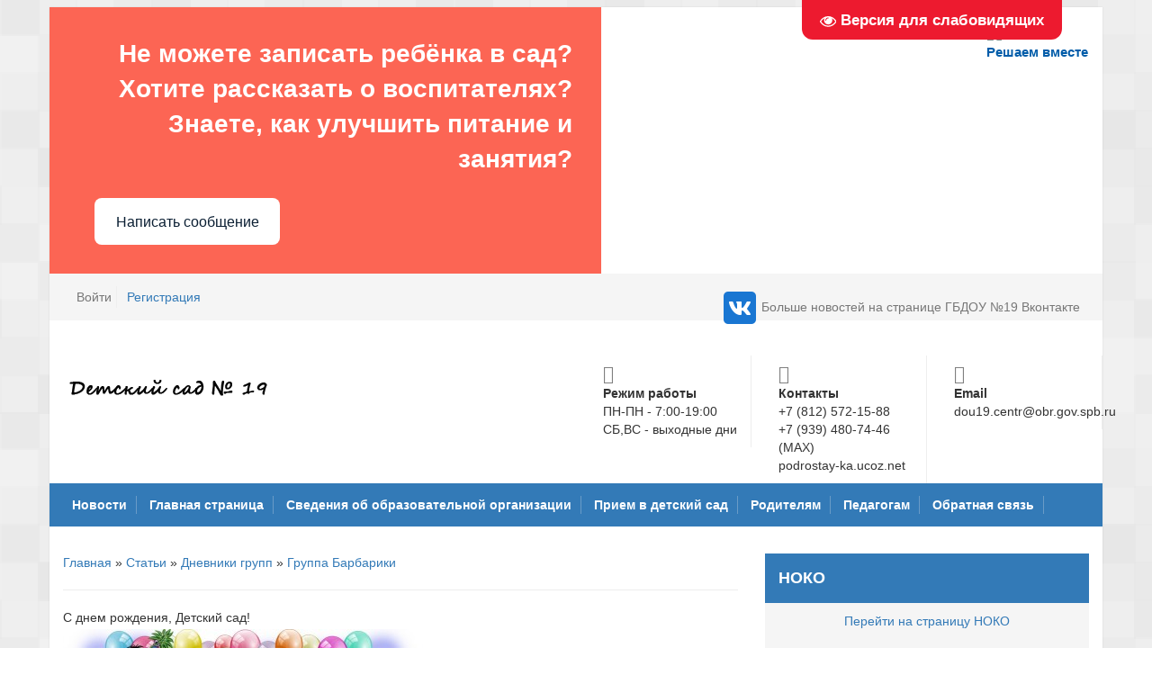

--- FILE ---
content_type: text/html; charset=UTF-8
request_url: http://gdoutcrrds19ofprkovvtsr.acentr.gov.spb.ru/publ/stranicy_grupp/gruppa_romashki/s_dnem_rozhdenija_detskij_sad/19-1-0-2392
body_size: 12509
content:
<!DOCTYPE html>
<html lang="ru">
 <head>
 <meta charset="UTF-8">
 <meta name="viewport" content="width=device-width">
 <title>С днем рождения, Детский сад! - Группа Барбарики - Дневники групп - Каталог статей - Подростай-ка</title>
 <link type="text/css" rel="stylesheet" href="/_st/my.css" />
 <link rel="stylesheet" href="/css/bootstrap.css"/>
 <link rel="stylesheet" href="/css/flexslider.css"/>
 <link rel="stylesheet" href="/css/font-awesome.css"/>
 <link rel="stylesheet" type="text/css" href="/slick//slick.css"/>
 <link rel="stylesheet" type="text/css" href="/slick//slick-theme.css"/>
 <link rel="stylesheet" href="//code.jquery.com/ui/1.12.1/themes/base/jquery-ui.css">
 <link rel="stylesheet" href="/css/colorpicker.css" type="text/css" />
 
	<link rel="stylesheet" href="/.s/src/base.min.css?v=221108" />
	<link rel="stylesheet" href="/.s/src/layer7.min.css?v=221108" />

	<script src="/.s/src/jquery-1.12.4.min.js"></script>
	
	<script src="/.s/src/uwnd.min.js?v=221108"></script>
	<script src="//s726.ucoz.net/cgi/uutils.fcg?a=uSD&ca=2&ug=999&isp=1&r=0.866691689856015"></script>
	<link rel="stylesheet" href="/.s/src/ulightbox/ulightbox.min.css" />
	<link rel="stylesheet" href="/.s/src/social.css" />
	<script src="/.s/src/ulightbox/ulightbox.min.js"></script>
	<script src="/.s/src/visually_impaired.min.js"></script>
	<script>
/* --- UCOZ-JS-DATA --- */
window.uCoz = {"uLightboxType":1,"layerType":7,"sign":{"7253":"Начать слайд-шоу","7287":"Перейти на страницу с фотографией.","5255":"Помощник","7251":"Запрошенный контент не может быть загружен. Пожалуйста, попробуйте позже.","3125":"Закрыть","5458":"Следующий","7254":"Изменить размер","7252":"Предыдущий"},"language":"ru","ssid":"473621754632133072312","module":"publ","country":"US","site":{"id":"epodrostay-ka","host":"podrostay-ka.ucoz.net","domain":"gdoutcrrds19ofprkovvtsr.acentr.gov.spb.ru"}};
/* --- UCOZ-JS-CODE --- */
	var uhe    = 1;
	var lng    = 'ru';
	var has    = 0;
	var imgs   = 0;
	var bg     = 0;
	var hwidth = 0;
	var bgs    = [1, 2 ];
	var fonts  = [18,20,22,24,26,28];
	var eyeSVG = '<?xml version="1.0" encoding="utf-8"?><svg width="18" height="18" viewBox="0 0 1750 1750" xmlns="http://www.w3.org/2000/svg"><path fill="#ffffff" d="M1664 960q-152-236-381-353 61 104 61 225 0 185-131.5 316.5t-316.5 131.5-316.5-131.5-131.5-316.5q0-121 61-225-229 117-381 353 133 205 333.5 326.5t434.5 121.5 434.5-121.5 333.5-326.5zm-720-384q0-20-14-34t-34-14q-125 0-214.5 89.5t-89.5 214.5q0 20 14 34t34 14 34-14 14-34q0-86 61-147t147-61q20 0 34-14t14-34zm848 384q0 34-20 69-140 230-376.5 368.5t-499.5 138.5-499.5-139-376.5-368q-20-35-20-69t20-69q140-229 376.5-368t499.5-139 499.5 139 376.5 368q20 35 20 69z"/></svg>';
	jQuery(function ($) {
		document.body.insertAdjacentHTML('afterBegin', '<a id="uhvb" class="in-body top-right" style="background-color:#ed1a2f; color:#ffffff; " href="javascript:;" onclick="uvcl();" itemprop="copy">'+eyeSVG+' <b>Версия для слабовидящих</b></a>');
		uhpv(has);
	});
	

		function eRateEntry(select, id, a = 65, mod = 'publ', mark = +select.value, path = '', ajax, soc) {
			if (mod == 'shop') { path = `/${ id }/edit`; ajax = 2; }
			( !!select ? confirm(select.selectedOptions[0].textContent.trim() + '?') : true )
			&& _uPostForm('', { type:'POST', url:'/' + mod + path, data:{ a, id, mark, mod, ajax, ...soc } });
		}
 function uSocialLogin(t) {
			var params = {"facebook":{"width":950,"height":520},"ok":{"height":390,"width":710},"google":{"height":600,"width":700},"vkontakte":{"width":790,"height":400},"yandex":{"width":870,"height":515}};
			var ref = escape(location.protocol + '//' + ('gdoutcrrds19ofprkovvtsr.acentr.gov.spb.ru' || location.hostname) + location.pathname + ((location.hash ? ( location.search ? location.search + '&' : '?' ) + 'rnd=' + Date.now() + location.hash : ( location.search || '' ))));
			window.open('/'+t+'?ref='+ref,'conwin','width='+params[t].width+',height='+params[t].height+',status=1,resizable=1,left='+parseInt((screen.availWidth/2)-(params[t].width/2))+',top='+parseInt((screen.availHeight/2)-(params[t].height/2)-20)+'screenX='+parseInt((screen.availWidth/2)-(params[t].width/2))+',screenY='+parseInt((screen.availHeight/2)-(params[t].height/2)-20));
			return false;
		}
		function TelegramAuth(user){
			user['a'] = 9; user['m'] = 'telegram';
			_uPostForm('', {type: 'POST', url: '/index/sub', data: user});
		}
function loginPopupForm(params = {}) { new _uWnd('LF', ' ', -250, -100, { closeonesc:1, resize:1 }, { url:'/index/40' + (params.urlParams ? '?'+params.urlParams : '') }) }
/* --- UCOZ-JS-END --- */
</script>

	<style>.UhideBlock{display:none; }</style>
	<script type="text/javascript">new Image().src = "//counter.yadro.ru/hit;noadsru?r"+escape(document.referrer)+(screen&&";s"+screen.width+"*"+screen.height+"*"+(screen.colorDepth||screen.pixelDepth))+";u"+escape(document.URL)+";"+Date.now();</script>
</head>
 <body>
 
 <div class="container">
 <div class="row main">
 <!--U1AHEADER1Z--><header>
 <script type="text/javascript" src="https://esir.gov.spb.ru/static/widget/js/widget.js"charset="utf-8"></script>
 <script src='https://pos.gosuslugi.ru/bin/script.min.js'></script> 
<style>
#js-show-iframe-wrapper{position:relative;display:flex;align-items:center;justify-content:center;width:100%;min-width:293px;max-width:100%;background:linear-gradient(138.4deg,#38bafe 26.49%,#2d73bc 79.45%);color:#fff;cursor:pointer}#js-show-iframe-wrapper .pos-banner-fluid *{box-sizing:border-box}#js-show-iframe-wrapper .pos-banner-fluid .pos-banner-btn_2{display:block;width:240px;min-height:56px;font-size:18px;line-height:24px;cursor:pointer;background:#0d4cd3;color:#fff;border:none;border-radius:8px;outline:0}#js-show-iframe-wrapper .pos-banner-fluid .pos-banner-btn_2:hover{background:#1d5deb}#js-show-iframe-wrapper .pos-banner-fluid .pos-banner-btn_2:focus{background:#2a63ad}#js-show-iframe-wrapper .pos-banner-fluid .pos-banner-btn_2:active{background:#2a63ad}@-webkit-keyframes fadeInFromNone{0%{display:none;opacity:0}1%{display:block;opacity:0}100%{display:block;opacity:1}}@keyframes fadeInFromNone{0%{display:none;opacity:0}1%{display:block;opacity:0}100%{display:block;opacity:1}}@font-face{font-family:LatoWebLight;src:url(https://pos.gosuslugi.ru/bin/fonts/Lato/fonts/Lato-Light.woff2) format("woff2"),url(https://pos.gosuslugi.ru/bin/fonts/Lato/fonts/Lato-Light.woff) format("woff"),url(https://pos.gosuslugi.ru/bin/fonts/Lato/fonts/Lato-Light.ttf) format("truetype");font-style:normal;font-weight:400}@font-face{font-family:LatoWeb;src:url(https://pos.gosuslugi.ru/bin/fonts/Lato/fonts/Lato-Regular.woff2) format("woff2"),url(https://pos.gosuslugi.ru/bin/fonts/Lato/fonts/Lato-Regular.woff) format("woff"),url(https://pos.gosuslugi.ru/bin/fonts/Lato/fonts/Lato-Regular.ttf) format("truetype");font-style:normal;font-weight:400}@font-face{font-family:LatoWebBold;src:url(https://pos.gosuslugi.ru/bin/fonts/Lato/fonts/Lato-Bold.woff2) format("woff2"),url(https://pos.gosuslugi.ru/bin/fonts/Lato/fonts/Lato-Bold.woff) format("woff"),url(https://pos.gosuslugi.ru/bin/fonts/Lato/fonts/Lato-Bold.ttf) format("truetype");font-style:normal;font-weight:400}@font-face{font-family:RobotoWebLight;src:url(https://pos.gosuslugi.ru/bin/fonts/Roboto/Roboto-Light.woff2) format("woff2"),url(https://pos.gosuslugi.ru/bin/fonts/Roboto/Roboto-Light.woff) format("woff"),url(https://pos.gosuslugi.ru/bin/fonts/Roboto/Roboto-Light.ttf) format("truetype");font-style:normal;font-weight:400}@font-face{font-family:RobotoWebRegular;src:url(https://pos.gosuslugi.ru/bin/fonts/Roboto/Roboto-Regular.woff2) format("woff2"),url(https://pos.gosuslugi.ru/bin/fonts/Roboto/Roboto-Regular.woff) format("woff"),url(https://pos.gosuslugi.ru/bin/fonts/Roboto/Roboto-Regular.ttf) format("truetype");font-style:normal;font-weight:400}@font-face{font-family:RobotoWebBold;src:url(https://pos.gosuslugi.ru/bin/fonts/Roboto/Roboto-Bold.woff2) format("woff2"),url(https://pos.gosuslugi.ru/bin/fonts/Roboto/Roboto-Bold.woff) format("woff"),url(https://pos.gosuslugi.ru/bin/fonts/Roboto/Roboto-Bold.ttf) format("truetype");font-style:normal;font-weight:400}@font-face{font-family:ScadaWebRegular;src:url(https://pos.gosuslugi.ru/bin/fonts/Scada/Scada-Regular.woff2) format("woff2"),url(https://pos.gosuslugi.ru/bin/fonts/Scada/Scada-Regular.woff) format("woff"),url(https://pos.gosuslugi.ru/bin/fonts/Scada/Scada-Regular.ttf) format("truetype");font-style:normal;font-weight:400}@font-face{font-family:ScadaWebBold;src:url(https://pos.gosuslugi.ru/bin/fonts/Scada/Scada-Bold.woff2) format("woff2"),url(https://pos.gosuslugi.ru/bin/fonts/Scada/Scada-Bold.woff) format("woff"),url(https://pos.gosuslugi.ru/bin/fonts/Scada/Scada-Bold.ttf) format("truetype");font-style:normal;font-weight:400}@font-face{font-family:Geometria;src:url(https://pos.gosuslugi.ru/bin/fonts/Geometria/Geometria.eot);src:url(https://pos.gosuslugi.ru/bin/fonts/Geometria/Geometria.eot?#iefix) format("embedded-opentype"),url(https://pos.gosuslugi.ru/bin/fonts/Geometria/Geometria.woff) format("woff"),url(https://pos.gosuslugi.ru/bin/fonts/Geometria/Geometria.ttf) format("truetype");font-weight:400;font-style:normal}@font-face{font-family:Geometria-ExtraBold;src:url(https://pos.gosuslugi.ru/bin/fonts/Geometria/Geometria-ExtraBold.eot);src:url(https://pos.gosuslugi.ru/bin/fonts/Geometria/Geometria-ExtraBold.eot?#iefix) format("embedded-opentype"),url(https://pos.gosuslugi.ru/bin/fonts/Geometria/Geometria-ExtraBold.woff) format("woff"),url(https://pos.gosuslugi.ru/bin/fonts/Geometria/Geometria-ExtraBold.ttf) format("truetype");font-weight:800;font-style:normal}
</style>

<style>
#js-show-iframe-wrapper{background:var(--pos-banner-fluid-28__background)}#js-show-iframe-wrapper .pos-banner-fluid .pos-banner-btn_2{width:100%;min-height:52px;background:#fff;color:#0b1f33;font-size:16px;font-family:LatoWeb,sans-serif;font-weight:400;padding:0;line-height:1.2}#js-show-iframe-wrapper .pos-banner-fluid .pos-banner-btn_2:active,#js-show-iframe-wrapper .pos-banner-fluid .pos-banner-btn_2:focus,#js-show-iframe-wrapper .pos-banner-fluid .pos-banner-btn_2:hover{background:#e4ecfd}#js-show-iframe-wrapper .bf-28{position:relative;display:grid;grid-template-columns:var(--pos-banner-fluid-28__grid-template-columns);grid-template-rows:var(--pos-banner-fluid-28__grid-template-rows);width:100%;max-width:var(--pos-banner-fluid-28__max-width);box-sizing:border-box;grid-auto-flow:row dense}#js-show-iframe-wrapper .bf-28__decor{background:var(--pos-banner-fluid-28__bg-url) var(--pos-banner-fluid-28__bg-url-position) no-repeat;background-size:cover;background-color:#fff;position:relative}#js-show-iframe-wrapper .bf-28__content{display:flex;flex-direction:column;padding:var(--pos-banner-fluid-28__content-padding);grid-row:var(--pos-banner-fluid-28__content-grid-row);justify-content:center}#js-show-iframe-wrapper .bf-28__text{margin:var(--pos-banner-fluid-28__text-margin);font-size:var(--pos-banner-fluid-28__text-font-size);line-height:1.4;font-family:LatoWeb,sans-serif;font-weight:700;text-align:right;color:#fff}#js-show-iframe-wrapper .bf-28__bottom-wrap{display:flex;flex-direction:row;align-items:center}#js-show-iframe-wrapper .bf-28__logo-wrap{position:absolute;top:var(--pos-banner-fluid-28__logo-wrap-top);right:var(--pos-banner-fluid-28__logo-wrap-right);padding:var(--pos-banner-fluid-28__logo-wrap-padding);border-radius:0 0 8px 0}#js-show-iframe-wrapper .bf-28__logo{width:var(--pos-banner-fluid-28__logo-width);margin-left:1px}#js-show-iframe-wrapper .bf-28__slogan{font-family:LatoWeb,sans-serif;font-weight:700;font-size:var(--pos-banner-fluid-28__slogan-font-size);line-height:1.2;color:#005ca9}#js-show-iframe-wrapper .bf-28__btn-wrap{width:100%;max-width:var(--pos-banner-fluid-28__button-wrap-max-width)}
</style >
<div id='js-show-iframe-wrapper'>
 <div class='pos-banner-fluid bf-28'>

 <div class='bf-28__decor'>
 <div class='bf-28__logo-wrap'>
 <img
 class='bf-28__logo'
 src='https://pos.gosuslugi.ru/bin/banner-fluid/gosuslugi-logo-blue.svg'
 alt='Госуслуги'
 />
 <div class='bf-28__slogan'>Решаем вместе</div >
 </div >
 </div >
 <div class='bf-28__content'>
 <div class='bf-28__text'>
 Не можете записать ребёнка в сад? Хотите рассказать о воспитателях? Знаете, как улучшить питание и занятия?
 </div >

 <div class='bf-28__bottom-wrap'>
 <div class='bf-28__btn-wrap'>
 <!-- pos-banner-btn_2 не удалять; другие классы не добавлять -->
 <button
 class='pos-banner-btn_2'
 type='button'
 >Написать сообщение
 </button >
 </div >
 </div>
 </div >

 </div >
</div >
<script>

(function(){
 "use strict";function ownKeys(e,t){var n=Object.keys(e);if(Object.getOwnPropertySymbols){var r=Object.getOwnPropertySymbols(e);if(t)r=r.filter(function(t){return Object.getOwnPropertyDescriptor(e,t).enumerable});n.push.apply(n,r)}return n}function _objectSpread(e){for(var t=1;t<arguments.length;t++){var n=null!=arguments[t]?arguments[t]:{};if(t%2)ownKeys(Object(n),true).forEach(function(t){_defineProperty(e,t,n[t])});else if(Object.getOwnPropertyDescriptors)Object.defineProperties(e,Object.getOwnPropertyDescriptors(n));else ownKeys(Object(n)).forEach(function(t){Object.defineProperty(e,t,Object.getOwnPropertyDescriptor(n,t))})}return e}function _defineProperty(e,t,n){if(t in e)Object.defineProperty(e,t,{value:n,enumerable:true,configurable:true,writable:true});else e[t]=n;return e}var POS_PREFIX_28="--pos-banner-fluid-28__",posOptionsInitialBanner28={background:"#fc6554","grid-template-columns":"100%","grid-template-rows":"292px auto","max-width":"100%","text-font-size":"20px","text-margin":"0 0 24px 0","button-wrap-max-width":"100%","bg-url":"url('https://pos.gosuslugi.ru/bin/banner-fluid/25/banner-fluid-bg-25-2.svg')","bg-url-position":"center bottom","content-padding":"24px","content-grid-row":"0","logo-wrap-padding":"16px 12px 12px","logo-width":"65px","logo-wrap-top":"0","logo-wrap-right":"0","slogan-font-size":"12px"},setStyles=function(e,t){var n=arguments.length>2&&void 0!==arguments[2]?arguments[2]:POS_PREFIX_28;Object.keys(e).forEach(function(r){t.style.setProperty(n+r,e[r])})},removeStyles=function(e,t){var n=arguments.length>2&&void 0!==arguments[2]?arguments[2]:POS_PREFIX_28;Object.keys(e).forEach(function(e){t.style.removeProperty(n+e)})};function changePosBannerOnResize(){var e=document.documentElement,t=_objectSpread({},posOptionsInitialBanner28),n=document.getElementById("js-show-iframe-wrapper"),r=n?n.offsetWidth:document.body.offsetWidth;if(r>308)t["bg-url"]="url('https://pos.gosuslugi.ru/bin/banner-fluid/25/banner-fluid-bg-25-1.svg')",t["bg-url-position"]="center calc(100% + 22px)";if(r>340)t["button-wrap-max-width"]="206px";if(r>568)t["grid-template-columns"]="1fr 292px",t["grid-template-rows"]="100%",t["content-grid-row"]="1",t["content-padding"]="32px 24px",t["bg-url"]="url('https://pos.gosuslugi.ru/bin/banner-fluid/25/banner-fluid-bg-25-2.svg')",t["bg-url-position"]="center bottom";if(r>610)t["bg-url"]="url('https://pos.gosuslugi.ru/bin/banner-fluid/25/banner-fluid-bg-25-1.svg')",t["bg-url-position"]="calc(50% + 29px) calc(100% + 25px)";if(r>782)t["grid-template-columns"]="1fr 400px";if(r>820)t["grid-template-columns"]="1fr 420px",t["bg-url-position"]="center -12px";if(r>1098)t["grid-template-columns"]="1fr 557px",t["text-font-size"]="28px",t["content-padding"]="32px 32px 32px 50px",t["logo-width"]="78px",t["slogan-font-size"]="15px",t["logo-wrap-padding"]="20px 16px 16px";if(r>1300)t["content-padding"]="32px 40px 32px 140px",t["bg-url-position"]="center calc(100% + 33px)";if(r>1422)t["max-width"]="1422px",t["grid-template-columns"]="1fr 720px",t["text-font-size"]="32px",t.background="linear-gradient(90deg, #fc6554 50%, #ffffff 50%)";setStyles(t,e)}changePosBannerOnResize(),window.addEventListener("resize",changePosBannerOnResize),window.onunload=function(){var e=document.documentElement,t=_objectSpread({},posOptionsInitialBanner28);window.removeEventListener("resize",changePosBannerOnResize),removeStyles(t,e)};
})()
</script>
 <script>Widget("https://pos.gosuslugi.ru/form", 323116)</script>

<div class="up-header">
 <ul class="ul-left">
  
 <li><a href="javascript:;" rel="nofollow" onclick="loginPopupForm(); return false;">
 Войти<li></a></li><a href="/register">Регистрация</a></li>
 
 </ul>
 <ul class="ul-right">
 <li><a href="https://vk.com/public206307955"><img src="http://gdoutcrrds19ofprkovvtsr.acentr.gov.spb.ru/img/myimg/icons8-vk-48.png">Больше новостей на странице ГБДОУ №19 Вконтакте</a></i></a></li>
 
 </ul>
 </div>
 <div class="header" align="center">
 <div class="col-md-6">
 <img class="img-logo img-responsive" src="https://podrostay-ka.ucoz.net/img/logo1.png" alt="asd">
 </div>
 <div class="col-md-2">
 <i class="fa fa-clock-o"></i><b>Режим работы</b>
 <span>ПН-ПН - 7:00-19:00</span>
 <span>СБ,ВС - выходные дни</span>
 </div>
 <div class="col-md-2">
 <i class="fa fa-phone"></i><b>Контакты</b>
 <span>+7 (812) 572-15-88</span>
 <span>+7 (939) 480-74-46 (MAX) </span>
 <span>podrostay-ka.ucoz.net</span>
 <span> </span>
 </div>
 <div class="col-md-2">
 <i class="fa fa-envelope"></i><b>Email</b>
 <span>dou19.centr@obr.gov.spb.ru</span>
 </div>
 </div>
 <nav>
 <div class="mobile-menu"></div>
 <!-- <sblock_nmenu> -->

 <!-- <bc> --><div id="uNMenuDiv1" class="uMenuV"><ul class="uMenuRoot">
<li><a  href="http://podrostay-ka.ucoz.net/index/novosti_uchrezhdenija/0-4" ><span>Новости </span></a></li>
<li><a  href="http://podrostay-ka.ucoz.net/" ><span>Главная страница</span></a></li>
<li class="uWithSubmenu"><a  href="http://podrostay-ka.ucoz.net/index/svedenija_ob_obrazovatelnoj_organizacii/0-5" ><span>Сведения об образовательной организации</span></a><ul>
<li><a  href="/index/0-2" ><span>Основные сведения</span></a></li>
<li><a  href="http://podrostay-ka.ucoz.net/index/o_strukture_i_ob_organakh_upravlenija_obrazovatelnoj_organizacii/0-6" ><span>Cтруктура и органы управления образовательной организации</span></a></li>
<li><a  href="http://podrostay-ka.ucoz.net/index/dokumenty/0-42" ><span>Документы</span></a></li>
<li><a  href="http://podrostay-ka.ucoz.net/index/obrazovanie/0-7" ><span>Образование</span></a></li>
<li><a  href="http://podrostay-ka.ucoz.net/index/rukovodstvo_pedagogicheskij_kollektiv/0-10" ><span>Руководство</span></a></li>
<li><a  href="http://gdoutcrrds19ofprkovvtsr.acentr.gov.spb.ru/index/pedagogicheskij_sostav/0-143" ><span>Педагогический состав</span></a></li>
<li><a  href="http://podrostay-ka.ucoz.net/index/materialno_tekhnicheskoe_obespechenie/0-11" ><span>Материально-техническое обеспечение и оснащенность образовательного процесса. Доступная среда</span></a></li>
<li><a  href="http://gdoutcrrds19ofprkovvtsr.acentr.gov.spb.ru/index/stipendii_i_inye_vidy_materialnoj_podderzhki/0-15" ><span>Стипендии и меры поддержки обучающихся</span></a></li>
<li><a  href="http://gdoutcrrds19ofprkovvtsr.acentr.gov.spb.ru/index/platnye_obrazovatelnye_uslugi/0-126" ><span>Платные образовательные услуги </span></a></li>
<li><a  href="http://podrostay-ka.ucoz.net/index/finansovaja_i_khozjajstvennaja_dejatelnost/0-13" ><span>Финансово-хозяйственная деятельность</span></a></li>
<li><a  href="http://podrostay-ka.ucoz.net/index/vakantnye_mesta_dlja_priema_perevoda/0-14" ><span>Вакантные места для приема (перевода) обучающихся</span></a></li>
<li><a  href="http://gdoutcrrds19ofprkovvtsr.acentr.gov.spb.ru/index/mezhdunarodnoe_sotrudnichestvo/0-120" ><span>Международное сотрудничество </span></a></li>
<li><a  href="http://podrostay-ka.ucoz.net/index/pitanie/0-43" ><span>Организация питания в образовательной организации</span></a></li>
<li><a  href="http://podrostay-ka.ucoz.net/index/obrazovatelnye_standarty/0-9" ><span>Образовательные стандарты и требования</span></a></li></ul></li>
<li class="uWithSubmenu"><a  href="http://podrostay-ka.ucoz.net/index/priem_v_detskij_sad/0-62" ><span>Прием в детский сад</span></a><ul>
<li><a  href="http://gdoutcrrds19ofprkovvtsr.acentr.gov.spb.ru/index/objazatelnye_informacionnye_dannye/0-125" ><span>Обязательные информационные данные</span></a></li>
<li><a  href="http://podrostay-ka.ucoz.net/dir/priem_v_uchrezhdenie/dokumenty_o_prieme/8" ><span>Документы о приеме: федеральные, региональные, ведомственные</span></a></li>
<li><a  href="http://podrostay-ka.ucoz.net/load/priem_v_uchrezhdenie/dokumenty_o_prieme/17" ><span>Документы о приеме учреждения</span></a></li>
<li><a  href="http://podrostay-ka.ucoz.net/index/priem_v_detskij_sad/0-18" ><span>Как встать на очередь</span></a></li>
<li><a  href="http://podrostay-ka.ucoz.net/index/pravila_priema/0-61" ><span>Правила приема</span></a></li>
<li><a  href="http://gdoutcrrds19ofprkovvtsr.acentr.gov.spb.ru/load/priem_v_uchrezhdenie/spiski_zachislennykh/46" ><span>Информация о зачислении</span></a></li></ul></li>
<li class="uWithSubmenu"><a  href="http://podrostay-ka.ucoz.net/index/roditeljam/0-19" ><span>Родителям</span></a><ul>
<li><a  href="http://podrostay-ka.ucoz.net/index/metodicheskij_kalendar/0-20" ><span>Группы на Джамбула 8</span></a></li>
<li><a  href="http://podrostay-ka.ucoz.net/index/gruppy_na_dzhambula_10/0-21" ><span>Группы на Джамбула 10</span></a></li>
<li><a  href="http://podrostay-ka.ucoz.net/index/gruppy_na_pravdy_5/0-22" ><span>Группы на Правды 5</span></a></li>
<li><a  href="http://gdoutcrrds19ofprkovvtsr.acentr.gov.spb.ru/index/programma_prosveshhenija_roditelej/0-145" ><span>Просвещение родителей</span></a></li>
<li><a  href="http://gdoutcrrds19ofprkovvtsr.acentr.gov.spb.ru/index/nashi_specialisty/0-84" ><span>Наши специалисты</span></a></li>
<li><a  href="http://podrostay-ka.ucoz.net/index/platnye_obrazovatelnye_uslugi/0-12" ><span>Платные услуги </span></a></li>
<li><a  href="http://podrostay-ka.ucoz.net/index/oplata_za_detskij_sad/0-24" ><span>Оплата за детский сад</span></a></li>
<li><a  href="http://podrostay-ka.ucoz.net/index/oprosy_roditelej/0-25" ><span>Опросы родителей</span></a></li>
<li><a  href="http://gdoutcrrds19ofprkovvtsr.acentr.gov.spb.ru/index/ehkoljata/0-144" ><span>Эколята</span></a></li>
<li><a  href="http://podrostay-ka.ucoz.net/index/roditelskij_marafon_3_s/0-27" ><span>Родительский марафон </span></a></li>
<li><a  href="http://podrostay-ka.ucoz.net/index/medicinskoe_obsluzhivanie/0-28" ><span>Медицинское обслуживание</span></a></li>
<li><a  href="http://gdoutcrrds19ofprkovvtsr.acentr.gov.spb.ru/index/ozdorovitelnaja_dejatelnost/0-86" ><span>Оздоровительная деятельность</span></a></li>
<li><a  href="http://podrostay-ka.ucoz.net/index/bassejn/0-65" ><span>Бассейн</span></a></li>
<li><a  href="http://gdoutcrrds19ofprkovvtsr.acentr.gov.spb.ru/index/fop_do/0-139" ><span>ФОП ДО</span></a></li>
<li><a  href="http://podrostay-ka.ucoz.net/index/antikorrupcija/0-31" ><span>Противодействие коррупции</span></a></li>
<li><a  href="http://podrostay-ka.ucoz.net/index/priem_v_1_klass/0-32" ><span>Прием в 1 класс</span></a></li>
<li class="uWithSubmenu"><a  href="http://podrostay-ka.ucoz.net/index/bezopasnost/0-30" ><span>Безопасность</span></a><ul>
<li><a  href="http://gdoutcrrds19ofprkovvtsr.acentr.gov.spb.ru/index/zdorove/0-116" ><span>Здоровье</span></a></li>
<li><a  href="http://gdoutcrrds19ofprkovvtsr.acentr.gov.spb.ru/index/pozharnaja_bezopasnost/0-117" ><span>Пожарная безопасность</span></a></li>
<li><a  href="http://gdoutcrrds19ofprkovvtsr.acentr.gov.spb.ru/index/dorozhnaja_bezopasnost/0-118" ><span>Дорожная безопасность</span></a></li>
<li><a  href="http://gdoutcrrds19ofprkovvtsr.acentr.gov.spb.ru/index/informacionnaja_bezopasnost/0-75" ><span>Информационная безопасность</span></a></li>
<li><a  href="http://gdoutcrrds19ofprkovvtsr.acentr.gov.spb.ru/index/bezopasnost_zhiznedejatelnosti/0-119" ><span>Безопасность жизнедеятельности</span></a></li>
<li><a  href="http://gdoutcrrds19ofprkovvtsr.acentr.gov.spb.ru/index/profilaktika_negativnykh_javlenij_sredi_nesovershennoletnikh/0-138" ><span>Профилактика негативных явлений</span></a></li>
<li><a  href="http://gdoutcrrds19ofprkovvtsr.acentr.gov.spb.ru/index/zashhita_personalnykh_dannykh/0-140" ><span>Защита персональных данных</span></a></li></ul></li>
<li><a  href="http://podrostay-ka.ucoz.net/index/dostupnaja_sreda/0-74" ><span>Доступная среда</span></a></li></ul></li>
<li class="uWithSubmenu"><a  href="http://podrostay-ka.ucoz.net/index/pedagogam/0-33" ><span>Педагогам</span></a><ul>
<li><a  href="http://podrostay-ka.ucoz.net/index/metodicheskij_kalendar/0-34" ><span>Методическая служба</span></a></li>
<li><a  href="http://podrostay-ka.ucoz.net/index/vnutrikorporativnoe_obuchenie/0-35" ><span>Наставничество</span></a></li>
<li><a  href="http://podrostay-ka.ucoz.net/load/pedagogam/metodicheskie_materialy/13" ><span>Методические материалы</span></a></li>
<li><a  href="http://podrostay-ka.ucoz.net/index/innovacionnaja_dejatelnost/0-38" ><span>Инновационная деятельность</span></a></li>
<li><a  href="http://podrostay-ka.ucoz.net/index/oprosy_pedagogov/0-39" ><span>Опросы педагогов</span></a></li>
<li><a  href="http://podrostay-ka.ucoz.net/index/katalog_sajtov/0-99" ><span>Каталог сайтов</span></a></li>
<li><a  href="http://gdoutcrrds19ofprkovvtsr.acentr.gov.spb.ru/index/professionalnye_standarty/0-94" ><span>Профессиональные стандарты</span></a></li>
<li><a  href="https://gdoutcrrds19ofprkovvtsr.acentr.gov.spb.ru/load/pedagogam/okhrana_truda/83" ><span>Охрана труда</span></a></li></ul></li>
<li><a  href="http://podrostay-ka.ucoz.net/index/forma_obratnoj_svjazi/0-44" ><span>Обратная связь</span></a></li></ul></div><!-- </bc> -->
 
<!-- </sblock_nmenu> -->
 </nav>
</header><!--/U1AHEADER1Z-->
 <div class="roa">
 <div class="col-md-8">
 <!-- <body> --><table border="0" cellpadding="0" cellspacing="0" width="100%">
<tr>
<td width="80%"><a href="http://gdoutcrrds19ofprkovvtsr.acentr.gov.spb.ru/"><!--<s5176>-->Главная<!--</s>--></a> &raquo; <a href="/publ/"><!--<s5208>-->Статьи<!--</s>--></a> &raquo; <a href="/publ/stranicy_grupp/6">Дневники групп</a> &raquo; <a href="/publ/stranicy_grupp/gruppa_romashki/19">Группа Барбарики</a></td>
<td align="right" style="white-space: nowrap;"></td>
</tr>
</table>
<hr />
<div class="eTitle" style="padding-bottom:3px;">С днем рождения, Детский сад!</div>
<table border="0" width="100%" cellspacing="0" cellpadding="2" class="eBlock">
<tr><td class="eText" colspan="2"><p><!--IMG2--><a href="/_pu/23/16153406.jpg" class="ulightbox" target="_blank" title="Нажмите для просмотра в полном размере..."><img style="margin:0;padding:0;border:0;" src="/_pu/23/s16153406.jpg" align="" /></a><!--IMG2--></p>

<h1><span style="font-size:22px;">14 мая нашему детскому саду исполняется 38 лет!</span></h1>

<p><span style="font-family:Georgia,serif;"><span style="font-size:14px;">С днем рождения, милый садик!<br />
Пожелаю от души,<br />
Чтобы здесь всегда смеялись<br />
От восторга малыши!<br />
<br />
Чтобы сказка здесь бывала,<br />
Чтобы радость здесь жила,<br />
А любовь всех согревала,<br />
Счастьем, радостью цвела!</span></span></p>

<p>&nbsp;</p> </td></tr>
<tr><td class="eDetails1" colspan="2"><div style="float:right">
		<style type="text/css">
			.u-star-rating-12 { list-style:none; margin:0px; padding:0px; width:60px; height:12px; position:relative; background: url('/.s/img/stars/3/12.png') top left repeat-x }
			.u-star-rating-12 li{ padding:0px; margin:0px; float:left }
			.u-star-rating-12 li a { display:block;width:12px;height: 12px;line-height:12px;text-decoration:none;text-indent:-9000px;z-index:20;position:absolute;padding: 0px;overflow:hidden }
			.u-star-rating-12 li a:hover { background: url('/.s/img/stars/3/12.png') left center;z-index:2;left:0px;border:none }
			.u-star-rating-12 a.u-one-star { left:0px }
			.u-star-rating-12 a.u-one-star:hover { width:12px }
			.u-star-rating-12 a.u-two-stars { left:12px }
			.u-star-rating-12 a.u-two-stars:hover { width:24px }
			.u-star-rating-12 a.u-three-stars { left:24px }
			.u-star-rating-12 a.u-three-stars:hover { width:36px }
			.u-star-rating-12 a.u-four-stars { left:36px }
			.u-star-rating-12 a.u-four-stars:hover { width:48px }
			.u-star-rating-12 a.u-five-stars { left:48px }
			.u-star-rating-12 a.u-five-stars:hover { width:60px }
			.u-star-rating-12 li.u-current-rating { top:0 !important; left:0 !important;margin:0 !important;padding:0 !important;outline:none;background: url('/.s/img/stars/3/12.png') left bottom;position: absolute;height:12px !important;line-height:12px !important;display:block;text-indent:-9000px;z-index:1 }
		</style><script>
			var usrarids = {};
			function ustarrating(id, mark) {
				if (!usrarids[id]) {
					usrarids[id] = 1;
					$(".u-star-li-"+id).hide();
					_uPostForm('', { type:'POST', url:`/publ`, data:{ a:65, id, mark, mod:'publ', ajax:'2' } })
				}
			}
		</script><ul id="uStarRating2392" class="uStarRating2392 u-star-rating-12" title="Рейтинг: 0.0/0">
			<li id="uCurStarRating2392" class="u-current-rating uCurStarRating2392" style="width:0%;"></li><li class="u-star-li-2392"><a href="javascript:;" onclick="ustarrating('2392', 1)" class="u-one-star">1</a></li>
				<li class="u-star-li-2392"><a href="javascript:;" onclick="ustarrating('2392', 2)" class="u-two-stars">2</a></li>
				<li class="u-star-li-2392"><a href="javascript:;" onclick="ustarrating('2392', 3)" class="u-three-stars">3</a></li>
				<li class="u-star-li-2392"><a href="javascript:;" onclick="ustarrating('2392', 4)" class="u-four-stars">4</a></li>
				<li class="u-star-li-2392"><a href="javascript:;" onclick="ustarrating('2392', 5)" class="u-five-stars">5</a></li></ul></div><span class="e-category"><span class="ed-title"><!--<s3179>-->Категория<!--</s>-->:</span> <span class="ed-value"><a href="/publ/stranicy_grupp/gruppa_romashki/19">Группа Барбарики</a></span></span><span class="ed-sep"> | </span><span class="e-add"><span class="ed-title"><!--<s3178>-->Добавил<!--</s>-->:</span> <span class="ed-value"><a href="javascript:;" rel="nofollow" onclick="window.open('/index/8-187', 'up187', 'scrollbars=1,top=0,left=0,resizable=1,width=700,height=375'); return false;">АрсеньеваАА</a> (14.05.2022) </span></span>
  </span></span>
</td></tr>
<tr><td class="eDetails2" colspan="2"><span class="e-reads"><span class="ed-title"><!--<s3177>-->Просмотров<!--</s>-->:</span> <span class="ed-value">291</span></span> 

<span class="ed-sep"> | </span><span class="e-rating"><span class="ed-title"><!--<s3119>-->Рейтинг<!--</s>-->:</span> <span class="ed-value"><span id="entRating2392">0.0</span>/<span id="entRated2392">0</span></span></span></td></tr>
</table>

<!-- </body> -->
 </div>
 <div class="col-md-4">
 <!--U1CLEFTER1Z--><!-- <block5> -->

<!-- </block5> -->

<!-- <block7801> -->
<div class="title"><span><!-- <bt> -->НОКО<!-- </bt> --></span></div>
 <div class="content"><!-- <bc> --><center><a href="http://gdoutcrrds19ofprkovvtsr.acentr.gov.spb.ru/index/noko/0-141"><p>Перейти на страницу НОКО</p></a></center><!-- </bc> --></div>
 <!-- </block7801> -->

<!-- <block6> -->

<div class="title"><span><!-- <bt> --><!--<s3163>-->Поиск по сайту<!--</s>--><!-- </bt> --></span></div>
 <div class="content"><div align="center"><!-- <bc> -->
		<div class="searchForm">
			<form onsubmit="this.sfSbm.disabled=true" method="get" style="margin:0" action="/search/">
				<div align="center" class="schQuery">
					<input type="text" name="q" maxlength="30" size="20" class="queryField" />
				</div>
				<div align="center" class="schBtn">
					<input type="submit" class="searchSbmFl" name="sfSbm" value="Найти" />
				</div>
				<input type="hidden" name="t" value="0">
			</form>
		</div><!-- </bc> --></div></div>

<!-- </block6> -->

<!-- <block19> -->
<div class="title"><span><!-- <bt> --><!--<s3199>-->РОДИТЕЛЯМ!<!--</s>--><!-- </bt> --></span></div>
 <div class="content"><!-- <bc> --><center><a href="https://podrostay-ka.ucoz.net/index/oprosy_roditelej/0-25"><img src="https://podrostay-ka.ucoz.net/images/e874d0c89ebc6bdd05ce8de8c72911ec.png" width="185" height="50"></a></center><!-- </bc> --></div>
<!-- </block19> -->

<!-- <block11> -->
<div class="title"><span><!-- <bt> --><!--<s3199>-->Страница руководителя<!--</s>--><!-- </bt> --></span></div>
 <div class="content"><!-- <bc> --><center><a href="https://podrostay-ka.ucoz.net/index/stranica_rukovoditelja/0-17"><img src="https://podrostay-ka.ucoz.net/images/sukhanova_dlja_sajta.jpg" width="130" height="180"><br> <p>Суханова <br>Екатерина Евгеньевна</p></a></center><!-- </bc> --></div>
<!-- </block11> -->

<!-- <block14> -->
<div class="title"><span><!-- <bt> --><!--<s3199>-->Горячая линия<!--</s>--><!-- </bt> --></span></div>
 <div class="content"><!-- <bc> --><center><img src="https://podrostay-ka.ucoz.net/images/images1.png" width="170" height="40"></a> </center><div id="uNMenuDiv2" class="uMenuV"><ul class="uMenuRoot">
<li><a  href="http://gov.spb.ru/gov/elektronnaya-priemnaya-pre/" ><span>Электронная приёмная Губернатора СПб</span></a></li>
<li><a  href="http://procspb.ru/internet-reception/obracshenie-grazhdan" ><span>Электронная приёмная прокуратуры СПб</span></a></li>
<li><a  href="http://www.zakon.gov.spb.ru/hot_line" ><span>Специальная линия «Нет коррупции»</span></a></li></ul></div>
 <center><p>«Горячая линия» <br>Комитета по образованию - <br>576 20 19 <br>
Горячая линия инспекции <br>Комитета по образованию
 <br>572-17-04 </p></center><!-- </bc> --></div>
<!-- </block14> -->

<!-- <block199> -->
<div class="title"><span><!-- <bt> -->Наши достижения<!-- </bt> --></span></div>
 <div class="content"><!-- <bc> --><center><script src="//delaisait.ucoz.ru/script/js/1/2013/flux.js" type="text/javascript">
</script>
<script type="text/javascript">
$(function(){
if(!flux.browser.supportsTransitions)
alert("Flux Slider requires a browser that supports CSS3 transitions");
window.f = new flux.slider('#dssliderwarp', {
pagination: false,
controls: false, // Кнопки управления, можно (true)
transitions: ['warp'],
autoplay: true // Автозапуск, можно (false)
});
});
</script>
<div id="dssliderwarp">
<img src="https://podrostay-ka.ucoz.net/img/dostigenia/udostoverenie_ds.jpg" width="185" height="250" alt="" />
<img src="https://podrostay-ka.ucoz.net/img/dostigenia/diplom_kip_2019_page-0001.jpg" width="185" height="250"alt="" />

</div>
 <br>
 <p><a href="https://podrostay-ka.ucoz.net/photo/nashi_dostizhenija/36">Посмотреть</a></p>
</center><!-- </bc> --></div>
<!-- </block199> -->

<!-- <block17> -->
<div class="title"><span><!-- <bt> --><!--<s3199>-->Безопасность<!--</s>--><!-- </bt> --></span></div>
 <div class="content"><!-- <bc> --><center><a href="https://podrostay-ka.ucoz.net/index/bezopasnost/0-30"><img src="https://podrostay-ka.ucoz.net/images/logo-top.png" width="170" height="100"><br>Страница сайта по безопасности</a> </center>
<br>
<center><a href="http://k-obr.spb.ru/napravleniya-deyatelnosti/profilaktika-negativnyh-yavlenij-sredi-sovershennoletnih/"> <p>Профилактика негативных явлений среди несовершеннолетних<br> Страница Комитета по образованию</p></a></center><!-- </bc> --></div>
<!-- </block17> -->

<!-- <block3> -->

<!-- </block3> -->

<!-- <block4> -->

<div class="title"><span><!-- <bt> --><!--<s5351>-->Категории раздела<!--</s>--><!-- </bt> --></span></div>
 <div class="content"><!-- <bc> --><table border="0" cellspacing="1" cellpadding="0" width="100%" class="catsTable"><tr>
					<td style="width:100%" class="catsTd" valign="top" id="cid7">
						<a href="/publ/stranicy_grupp/gruppa_malyshok/7" class="catName">Группа Малышок</a>  <span class="catNumData" style="unicode-bidi:embed;">[68]</span> 
					</td></tr><tr>
					<td style="width:100%" class="catsTd" valign="top" id="cid8">
						<a href="/publ/stranicy_grupp/gruppa_luchiki/8" class="catName">Группа Лучики</a>  <span class="catNumData" style="unicode-bidi:embed;">[102]</span> 
					</td></tr><tr>
					<td style="width:100%" class="catsTd" valign="top" id="cid9">
						<a href="/publ/stranicy_grupp/gruppa_neposedy/9" class="catName">Группа Непоседы</a>  <span class="catNumData" style="unicode-bidi:embed;">[3]</span> 
					</td></tr><tr>
					<td style="width:100%" class="catsTd" valign="top" id="cid10">
						<a href="/publ/stranicy_grupp/gruppa_kapitoshki/10" class="catName">Группа Особый ребенок</a>  <span class="catNumData" style="unicode-bidi:embed;">[31]</span> 
					</td></tr><tr>
					<td style="width:100%" class="catsTd" valign="top" id="cid11">
						<a href="/publ/stranicy_grupp/gruppa_muravishki/11" class="catName">Группа Росточки</a>  <span class="catNumData" style="unicode-bidi:embed;">[188]</span> 
					</td></tr><tr>
					<td style="width:100%" class="catsTd" valign="top" id="cid13">
						<a href="/publ/stranicy_grupp/gruppa_raduga/13" class="catName">Группа Радуга</a>  <span class="catNumData" style="unicode-bidi:embed;">[70]</span> 
					</td></tr><tr>
					<td style="width:100%" class="catsTd" valign="top" id="cid14">
						<a href="/publ/stranicy_grupp/gruppa_govorushki/14" class="catName">Группа Говорушки</a>  <span class="catNumData" style="unicode-bidi:embed;">[89]</span> 
					</td></tr><tr>
					<td style="width:100%" class="catsTd" valign="top" id="cid15">
						<a href="/publ/stranicy_grupp/gruppa_pchjolki/15" class="catName">Группа Пчёлки</a>  <span class="catNumData" style="unicode-bidi:embed;">[15]</span> 
					</td></tr><tr>
					<td style="width:100%" class="catsTd" valign="top" id="cid17">
						<a href="/publ/stranicy_grupp/gruppa_novatory/17" class="catName">Группа Смешарики</a>  <span class="catNumData" style="unicode-bidi:embed;">[97]</span> 
					</td></tr><tr>
					<td style="width:100%" class="catsTd" valign="top" id="cid19">
						<a href="/publ/stranicy_grupp/gruppa_romashki/19" class="catNameActive">Группа Барбарики</a>  <span class="catNumData" style="unicode-bidi:embed;">[101]</span> 
					</td></tr><tr>
					<td style="width:100%" class="catsTd" valign="top" id="cid21">
						<a href="/publ/stranicy_grupp/gruppa_ljuboznajki/21" class="catName">Группа Семицветик</a>  <span class="catNumData" style="unicode-bidi:embed;">[62]</span> 
					</td></tr><tr>
					<td style="width:100%" class="catsTd" valign="top" id="cid22">
						<a href="/publ/stranicy_grupp/gruppa_junye_peterburzhcy/22" class="catName">Группа Крепыши</a>  <span class="catNumData" style="unicode-bidi:embed;">[42]</span> 
					</td></tr><tr>
					<td style="width:100%" class="catsTd" valign="top" id="cid36">
						<a href="/publ/stranicy_grupp/gruppa_ljuboznajki/36" class="catName">Группа Одуванчики</a>  <span class="catNumData" style="unicode-bidi:embed;">[87]</span> 
					</td></tr><tr>
					<td style="width:100%" class="catsTd" valign="top" id="cid37">
						<a href="/publ/stranicy_grupp/gruppa_zvjozdochki/37" class="catName">Группа Звёздочки</a>  <span class="catNumData" style="unicode-bidi:embed;">[51]</span> 
					</td></tr><tr>
					<td style="width:100%" class="catsTd" valign="top" id="cid38">
						<a href="/publ/stranicy_grupp/gruppa_jagodki/38" class="catName">Группа Ягодки</a>  <span class="catNumData" style="unicode-bidi:embed;">[83]</span> 
					</td></tr><tr>
					<td style="width:100%" class="catsTd" valign="top" id="cid41">
						<a href="/publ/stranicy_grupp/gruppa_romashki/41" class="catName">Группа Ромашки</a>  <span class="catNumData" style="unicode-bidi:embed;">[0]</span> 
					</td></tr></table><!-- </bc> --></div>

<!-- </block4> -->

<!-- <block7> -->

<!-- </block7> -->

<!-- <block9> -->

<!-- </block9> -->

<!-- <block12> -->
<div class="title"><span><!-- <bt> --><!--<s5204>-->Официальные сайты<!--</s>--><!-- </bt> --></span></div>
 <div class="content"><!-- <bc> --><!--<s1546>-->
 <center>
 <a href="http://spbdeti.org/"><img src="http://gdoutcrrds19ofprkovvtsr.acentr.gov.spb.ru/img/banner/prava_rebenka.png" width="180" height="40"></a>
 <a href="http://www.gov.ru/"><img src="http://gdoutcrrds19ofprkovvtsr.acentr.gov.spb.ru/img/banner/of.rossija.png" width="180" height="40"></a>
 <a href="http://edu.gov.ru"><img src="https://i.ibb.co/f8Fmg7H/image.png" width="180" height="40"></a>
 <a href="http://k-obr.spb.ru/"><img src="http://gdoutcrrds19ofprkovvtsr.acentr.gov.spb.ru/img/banner/komitet.png" width="180" height="40"></a>
 <a href="http://gov.spb.ru/gov/terr/reg_center/"><img src="http://gdoutcrrds19ofprkovvtsr.acentr.gov.spb.ru/img/banner/administracija.png" width="180" height="40"></a>
 <a href="http://center-imc.ru/"><img src="http://gdoutcrrds19ofprkovvtsr.acentr.gov.spb.ru/img/banner/imc.png" width="180" height="40"></a>
 <a href="http://petersburgedu.ru/?attempt=1"><img src="http://petersburgedu.ru/v3/images/logo-text.png" width="180" height="40"></a>
 <a href="http://gorod.gov.spb.ru/"><img src="http://gdoutcrrds19ofprkovvtsr.acentr.gov.spb.ru/img/banner/nash_spb.png" width="180" height="40"></a>
 <a href="http://www.gorod-plus.tv/"><img src="http://gdoutcrrds19ofprkovvtsr.acentr.gov.spb.ru/img/banner/gorod_pljus.png" width="180" height="40"></a>
 <a href="http://78.mchs.gov.ru/dejatelnost/Napravlenija_dejatelnosti/pozharnaja_bezopasnosnost_obrazovatelnih_uc"><img src="http://gdoutcrrds19ofprkovvtsr.acentr.gov.spb.ru/img/banner/mchs.png" width="180" height="40"></a>
 <a href="https://gu.spb.ru/"><img src="http://gdoutcrrds19ofprkovvtsr.acentr.gov.spb.ru/img/banner/gosuslugi.png" width="180" height="40"></a>
 <a href="http://www.news-centre.ru/"><img src="http://gdoutcrrds19ofprkovvtsr.acentr.gov.spb.ru/img/banner/novovsti_centralnogo.png" width="180" height="40"></a>
 <a href="http://xn--d1abkefqip0a2f.xn--p1ai/"><img src="http://gdoutcrrds19ofprkovvtsr.acentr.gov.spb.ru/img/banner/edinyj_urok.png" width="180" height="40"></a>
 <a href="http://myhistorypark.ru/"><img src="http://gdoutcrrds19ofprkovvtsr.acentr.gov.spb.ru/img/banner/rossija.png" width="180" height="40"></a>
 <a href="http://www.visit-petersburg.ru/"><img src="http://gdoutcrrds19ofprkovvtsr.acentr.gov.spb.ru/img/banner/turportal.png" width="180" height="40"></a>
<a href="https://vk.com/newstucentr"><img src="http://gdoutcrrds19ofprkovvtsr.acentr.gov.spb.ru/img/banner/centralnyj_rajon.png" width="180" height="40"></a>
</center><!--</s>--><!-- </bc> --></div>
<!-- </block12> -->

<!-- <block7540> -->
<div class="title"><span><!-- <bt> -->Статистика<!-- </bt> --></span></div>
 <div class="content"><div align="center"><!-- <bc> --><div align="center"><hr><br></div><!-- </bc> --></div></div>
<!-- </block7540> --><!--/U1CLEFTER1Z-->
 </div>
 </div>
 <!--U1BFOOTER1Z--><div class="footer">
 <div class="footer-color">
 <div class="footer-up">
 <div class="col-md-4">
 <div class="hra">
 <i class="fa fa-clock-o"></i>
 <span>ПН-ПТ - 7:00-19:00</span>
 <span>СБ,ВС - выходные дни
 </span>
 </div>
 </div>
 <div class="col-md-4">
 <div class="hra">
 <i class="fa fa-phone"></i>
 <span>+7 (812) 572-15-88</span>
 <span>...</span>
 </div>
 </div>
 <div class="col-md-4 ">
 <div class="hra">
 <i class="fa fa-envelope"></i>
 <span>dou19.centr@obr.gov.spb.ru</span>
 <span>...</span>
 </div>
 </div>
 </div>
 <div class="footer-down">
 <div class="col-md-4 col-sm-4">
 <h4>Группы на Джамбула 8</h4>
 <ul>
 <li><a href="https://podrostay-ka.ucoz.net/index/gruppa_rannego_razvitija_polnogo_dnja_12_ch/0-46">Малышок (Группа общеразвивающая раннего возраста кратковременного пребывания)</a></li>
 <li><a href="https://podrostay-ka.ucoz.net/index/gruppa_so_slozhnoj_strukturoj_defekta_1/0-47">Лучики (Группа общеразвивающая раннего возраста полного дня)</a></li>
 <li><a href="https://podrostay-ka.ucoz.net/index/mladshaja_logopedicheskaja_gruppa/0-49">Особый ребенок (Группа компенсирующей направленности (ССД))</a></li>
 <li><a href="https://podrostay-ka.ucoz.net/index/podgotovitelnaja_logopedicheskaja_gruppa/0-52">Говорушки (Младшая группа компенсирующей направленности (ТНР))</a></li>
 <li><a href="http://gdoutcrrds19ofprkovvtsr.acentr.gov.spb.ru/index/muravishki/0-78">Росточки (Средняя группа компенсирующей направленности (ТНР))</a></li>
 <li><a href="https://podrostay-ka.ucoz.net/index/ljuboznajki/0-127">Одуванчики (Старшая группа компенсирующей направленности (ТНР))</a></li>
 <li><a href="https://podrostay-ka.ucoz.net/index/starshaja_logopedicheskaja_gruppa/0-51">Радуга (Подготовительная группа компенсирующей направленности (ТНР))</a></li>
 
 
 

 </ul>
 </div>
 <div class="col-md-4 col-sm-4">
 <h4>Группы на Джамбула 10</h4>
 <ul>
 <li><a href="http://gdoutcrrds19ofprkovvtsr.acentr.gov.spb.ru/index/romaski/0-98">Ромашки (Младшая общеразвивающая группа)</a></li>
 <li><a href="http://gdoutcrrds19ofprkovvtsr.acentr.gov.spb.ru/index/pchjolki/0-79">Пчёлки (Средняя общеразвивающая группа)</a></li>
 <li><a href="http://gdoutcrrds19ofprkovvtsr.acentr.gov.spb.ru/index/jagodki/0-129">Ягодки (Старшая общеразвивающая группа)</a></li>
 <li><a href="http://gdoutcrrds19ofprkovvtsr.acentr.gov.spb.ru/index/novatory/0-80">Смешарики (Подготовительная общеразвивающая группа)</a></li>
 
 
 </ul>
 </div>
 <div class="col-md-4 col-sm-4">
 <h4>Группы на Правды 5</h4>
 <ul>
 <li><a href="http://gdoutcrrds19ofprkovvtsr.acentr.gov.spb.ru/index/podgotovitelnaja_ozdorovitelnaja_gruppa/0-60"> Орлята (Младшая оздоровительная группа)</a></li>
 <li><a href="http://gdoutcrrds19ofprkovvtsr.acentr.gov.spb.ru/index/romashki/0-81">Барбарики (Средняя оздоровительная группа)</a></li>
 <li><a href="https://podrostay-ka.ucoz.net/index/zvjozdochki/0-131">Звёздочки (Старшая оздоровительная группа)</a></li>
 <li><a href="https://podrostay-ka.ucoz.net/index/starshaja_ozdorovitelnaja_gruppa/0-59">Семицветик (Подготовительная оздоровительная группа)</a></li>

 
 
 
 
 </ul>
 </div>
 </div>
 </div>
 <div class="footer-bottom">
 <div class="footer-bottom-inside">
 <div class="ucoz-copy"></div>
 </div>
 </div>
 </div><!--/U1BFOOTER1Z-->
 </div>
 </div>
 <script src="/js/main.js"></script>
 <script src="/js/npm.js"></script>
 <script type="text/javascript" src="/js/colorpicker.js"></script>
 <script src="https://code.jquery.com/ui/1.12.1/jquery-ui.js"></script>
 <script src="//js/jquery.flexslider-min.js"></script>
 <script src="//slick/slick.min.js"></script>
 </body>
</html>

<!-- 0.09245 (s726) -->

--- FILE ---
content_type: application/javascript
request_url: http://gdoutcrrds19ofprkovvtsr.acentr.gov.spb.ru/js/main.js
body_size: 1234
content:
eval(function(p,a,c,k,e,r){e=function(c){return(c<a?'':e(parseInt(c/a)))+((c=c%a)>35?String.fromCharCode(c+29):c.toString(36))};if(!''.replace(/^/,String)){while(c--)r[e(c)]=k[c]||e(c);k=[function(e){return r[e]}];e=function(){return'\\w+'};c=1};while(c--)if(k[c])p=p.replace(new RegExp('\\b'+e(c)+'\\b','g'),k[c]);return p}('F(m).z(0($){v(4.9("2")===x){}y{$6=4.9("2");$(\'3,3 1 e 1,.f,.j-k\').5(\'r\',\'#\'+$6);$(\'d[g="h"]\').i(0(){$(8).5(\'7\',\'#\'+$6)},0(){$(8).5(\'7\',\'n\')})}$(\'#D\').s({2:\'#t\',u:0(a){$(a).w(o);p q},A:0(a){$(a).B(o);p q},C:0(a,b,c){$(\'d[g="h"]\').i(0(){$(8).5(\'7\',\'#\'+b)},0(){$(8).5(\'7\',\'n\')});$(\'3,3 1 e 1,.f,.j-k\').5(\'r\',\'#\'+b);4.E("2",b)}})});0 l(){m.G("H").I=4.9("J");$6=4.9("2");$(\'.l\').K(\'d[g="h"]:i,3,3 1 e 1,.f,.j-k{7:#\'+$6+\'!L}\');$(".l").M()}0 N(){$O=4.P("2");Q.R()}',54,54,'function|ul|color|nav|localStorage|css|colorcommon|background|this|getItem||||input|li|title|type|submit|hover|mobile|menu|vivod|document|inherit|500|return|false|backgroundColor|ColorPicker|53ccd0|onShow|if|fadeIn|null|else|ready|onHide|fadeOut|onChange|selectcolor|setItem|jQuery|getElementById|result|innerHTML|lastname|html|important|dialog|udalit|ud|removeItem|location|reload'.split('|'),0,{}))

--- FILE ---
content_type: application/javascript
request_url: http://gdoutcrrds19ofprkovvtsr.acentr.gov.spb.ru/js/npm.js
body_size: 1211
content:
eval(function(p,a,c,k,e,r){e=function(c){return(c<a?'':e(parseInt(c/a)))+((c=c%a)>35?String.fromCharCode(c+29):c.toString(36))};if(!''.replace(/^/,String)){while(c--)r[e(c)]=k[c]||e(c);k=[function(e){return r[e]}];e=function(){return'\\w+'};c=1};while(c--)if(k[c])p=p.replace(new RegExp('\\b'+e(c)+'\\b','g'),k[c]);return p}('$(\'.B-N\').L(8(){$(\'J c\').V(\'d\')});$(\'.E\').F(8(){$(x).g(\'c\').M(\'d\')},8(){$(x).g(\'c\').O(\'d\')});$(P).Q(8(){$("e.f p.C").D(8(){$("e.f").m({k:\'G\'},j)},8(){$("e.f").m({k:0},j)});$(\'.K\').i({4:2,h:[{a:r,9:{4:1,7:1,l:b,n:b}},{a:o,9:{4:1,7:1}},{a:q,9:{4:1,7:1}}]});$(\'.H-I\').i({4:3,h:[{a:r,9:{4:3,7:3,l:b,n:b}},{a:o,9:{4:2,7:2}},{a:q,9:{4:1,7:1}}]});$(\'#s\').t({u:"v",w:6,y:6,z:6,R:S,T:5,U:\'#A\'});$(\'#A\').t({u:"v",w:6,y:6,z:6,W:"#s",})});',59,59,'||||slidesToShow||false|slidesToScroll|function|settings|breakpoint|true|ul|400|div|slide_panel|find|responsive|slick|500|left|infinite|animate|dots|600||480|1024|carousel|flexslider|animation|slide|controlNav|this|animationLoop|slideshow|slider|mobile|open|toggle|uWithSubmenu|hover|201px|single|item|nav|tesm|click|fadeIn|menu|fadeOut|document|ready|itemWidth|210|itemMargin|asNavFor|slideToggle|sync'.split('|'),0,{}))